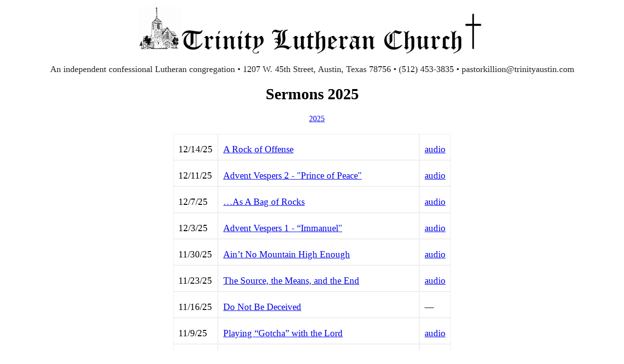

--- FILE ---
content_type: text/html; charset=UTF-8
request_url: https://trinityaustin.com/sermons/by-year
body_size: 2959
content:
<!DOCTYPE html>
<html>
<head>
<title>	Trinity Lutheran Church - Austin, TX
</title>
<meta http-equiv="Content-Type" content="text/html;charset=utf-8" />
<meta name="viewport" content="initial-scale=1.0, width=device-width" />
<script type="text/javascript" src="/js/jquery-3.6.1.min.js"></script>
<link rel="stylesheet" type="text/css" href="/css/styles.css?6345f18c13f47"></link>

<style>
    p, li {
        font-size: 12pt;
    }
</style>

<script type="text/javascript">

  var _gaq = _gaq || [];
  _gaq.push(['_setAccount', 'UA-712631-4']);
  _gaq.push(['_trackPageview']);

  (function() {
    var ga = document.createElement('script'); ga.type = 'text/javascript'; ga.async = true;
    ga.src = ('https:' == document.location.protocol ? 'https://ssl' : 'http://www') + '.google-analytics.com/ga.js';
    var s = document.getElementsByTagName('script')[0]; s.parentNode.insertBefore(ga, s);
  })();

</script>

</head>
<body>

<div class="auth-links">
    </div>

<div id="header">
    <a id="header-image" href="/"></a>
    <div id="header-text" class="text-center">
      <p>
        An independent confessional Lutheran congregation
        &bull;
        <span style="white-space: nowrap;">1207 W. 45th Street, Austin, Texas 78756</span>
        &bull; 
        <span style="white-space: nowrap;">(512) 453-3835</span>
        &bull;
        <span style="white-space: nowrap;">pastorkillion@trinityaustin.com</span>
      </p>
  </div>
</div>

<div id="content">

<h1 class="page-title">Sermons 2025</h1>
<!--p style="text-align:center">Switch to browsing sermons <a href="/archive/sermons/by-ref">by Scripture reference</a></p-->
<div id="years">
	<ul>
                    <li><a href="/sermons/by-year/2025">2025</a></li>
        	</ul>
</div>
<div id="sermons">

                                                                                                                                                                                                    

            <div class="sermon">
            <span class="date">12/14/25</span>
            <span class="title">
                                    <div class="pdf-wrapper" style="margin-top: 10px;">
                        <a href="/sermons/2025/Matthew 11_2_15.pdf" target="_blank" >
                            <i class="fa fa-file-pdf-o"></i> A Rock of Offense
                        </a>
                    </div>
                
            </span>

                                    <span class="audio-link">
                                                    <a target=_blank href="/sermons/2025/New Recording 2.mp3">audio</a>

                                                        
                                            </span>
                
        </div>
    

            <div class="sermon">
            <span class="date">12/11/25</span>
            <span class="title">
                                    <div class="pdf-wrapper" style="margin-top: 10px;">
                        <a href="/sermons/2025/Isaiah 9_6_7.pdf" target="_blank" >
                            <i class="fa fa-file-pdf-o"></i> Advent Vespers 2 - &quot;Prince of Peace&quot;
                        </a>
                    </div>
                
            </span>

                                    <span class="audio-link">
                                                    <a target=_blank href="/sermons/2025/New Recording.mp3">audio</a>

                                                        
                                            </span>
                
        </div>
    

            <div class="sermon">
            <span class="date">12/7/25</span>
            <span class="title">
                                    <div class="pdf-wrapper" style="margin-top: 10px;">
                        <a href="/sermons/2025/Matthew 3_1_12.pdf" target="_blank" >
                            <i class="fa fa-file-pdf-o"></i> …As A Bag of Rocks
                        </a>
                    </div>
                
            </span>

                                    <span class="audio-link">
                                                    <a target=_blank href="/sermons/2025/New Recording 2.mp3">audio</a>

                                                        
                                            </span>
                
        </div>
    

            <div class="sermon">
            <span class="date">12/3/25</span>
            <span class="title">
                                    <div class="pdf-wrapper" style="margin-top: 10px;">
                        <a href="/sermons/2025/Isaiah 7_14.pdf" target="_blank" >
                            <i class="fa fa-file-pdf-o"></i> Advent Vespers 1 - “Immanuel&quot;
                        </a>
                    </div>
                
            </span>

                                    <span class="audio-link">
                                                    <a target=_blank href="/sermons/2025/New Recording.m4a 15-31-12-022.mp3">audio</a>

                                                        
                                            </span>
                
        </div>
    

            <div class="sermon">
            <span class="date">11/30/25</span>
            <span class="title">
                                    <div class="pdf-wrapper" style="margin-top: 10px;">
                        <a href="/sermons/2025/Isaiah 2_1_5.pdf" target="_blank" >
                            <i class="fa fa-file-pdf-o"></i> Ain’t No Mountain High Enough
                        </a>
                    </div>
                
            </span>

                                    <span class="audio-link">
                                                    <a target=_blank href="/sermons/2025/New Recording 2.mp3">audio</a>

                                                        
                                            </span>
                
        </div>
    

            <div class="sermon">
            <span class="date">11/23/25</span>
            <span class="title">
                                    <div class="pdf-wrapper" style="margin-top: 10px;">
                        <a href="/sermons/2025/Colossians 1_13_20.pdf" target="_blank" >
                            <i class="fa fa-file-pdf-o"></i> The Source, the Means, and the End
                        </a>
                    </div>
                
            </span>

                                    <span class="audio-link">
                                                    <a target=_blank href="/sermons/2025/New Recording 2 2.mp3">audio</a>

                                                        
                                            </span>
                
        </div>
    

            <div class="sermon">
            <span class="date">11/16/25</span>
            <span class="title">
                                    <div class="pdf-wrapper" style="margin-top: 10px;">
                        <a href="/sermons/2025/Luke 21_5_28.pdf" target="_blank" >
                            <i class="fa fa-file-pdf-o"></i> Do Not Be Deceived
                        </a>
                    </div>
                
            </span>

                                    <span class="audio-link">
                                                    &mdash;
                                            </span>
                
        </div>
    

            <div class="sermon">
            <span class="date">11/9/25</span>
            <span class="title">
                                    <div class="pdf-wrapper" style="margin-top: 10px;">
                        <a href="/sermons/2025/Luke 20_27_40.pdf" target="_blank" >
                            <i class="fa fa-file-pdf-o"></i> Playing “Gotcha” with the Lord
                        </a>
                    </div>
                
            </span>

                                    <span class="audio-link">
                                                    <a target=_blank href="/sermons/2025/New Recording 2.mp3">audio</a>

                                                        
                                            </span>
                
        </div>
    

            <div class="sermon">
            <span class="date">11/2/25</span>
            <span class="title">
                                    <div class="pdf-wrapper" style="margin-top: 10px;">
                        <a href="/sermons/2025/Revelation 7_9_17.pdf" target="_blank" >
                            <i class="fa fa-file-pdf-o"></i> Safely Sheltered
                        </a>
                    </div>
                
            </span>

                                    <span class="audio-link">
                                                    <a target=_blank href="/sermons/2025/New Recording 3.mp3">audio</a>

                                                        
                                            </span>
                
        </div>
    

            <div class="sermon">
            <span class="date">10/26/25</span>
            <span class="title">
                                    <div class="pdf-wrapper" style="margin-top: 10px;">
                        <a href="/sermons/2025/John 8_31_36.pdf" target="_blank" >
                            <i class="fa fa-file-pdf-o"></i> Undeserved Freedom
                        </a>
                    </div>
                
            </span>

                                    <span class="audio-link">
                                                    <a target=_blank href="/sermons/2025/Recording (7)(After conversion).mp3">audio</a>

                                                        
                                            </span>
                
        </div>
    

            <div class="sermon">
            <span class="date">10/19/25</span>
            <span class="title">
                                    <div class="pdf-wrapper" style="margin-top: 10px;">
                        <a href="/sermons/2025/Luke 18_1_8.pdf" target="_blank" >
                            <i class="fa fa-file-pdf-o"></i> Persistence Pays Off
                        </a>
                    </div>
                
            </span>

                                    <span class="audio-link">
                                                    <a target=_blank href="/sermons/2025/Recording (2)(After conversion).mp3">audio</a>

                                                        
                                            </span>
                
        </div>
    

            <div class="sermon">
            <span class="date">10/12/25</span>
            <span class="title">
                                    <div class="pdf-wrapper" style="margin-top: 10px;">
                        <a href="/sermons/2025/Luke 17_11_19.pdf" target="_blank" >
                            <i class="fa fa-file-pdf-o"></i> Christ, Our Temple and High Priest
                        </a>
                    </div>
                
            </span>

                                    <span class="audio-link">
                                                    <a target=_blank href="/sermons/2025/Recording (2)(After conversion).mp3">audio</a>

                                                        
                                            </span>
                
        </div>
    

            <div class="sermon">
            <span class="date">10/5/25</span>
            <span class="title">
                                    <div class="pdf-wrapper" style="margin-top: 10px;">
                        <a href="/sermons/2025/Habakkuk_1_2.pdf" target="_blank" >
                            <i class="fa fa-file-pdf-o"></i> God Blessed You with Faith
                        </a>
                    </div>
                
            </span>

                                    <span class="audio-link">
                                                    <a target=_blank href="/sermons/2025/251005_1059.mp3">audio</a>

                                                        
                                            </span>
                
        </div>
    

            <div class="sermon">
            <span class="date">9/28/25</span>
            <span class="title">
                                    <div class="pdf-wrapper" style="margin-top: 10px;">
                        <a href="/sermons/2025/St Michael and All Angels 2025.pdf" target="_blank" >
                            <i class="fa fa-file-pdf-o"></i> On Guard at All Times
                        </a>
                    </div>
                
            </span>

                                    <span class="audio-link">
                                                    <a target=_blank href="/sermons/2025/250928_1053.mp3">audio</a>

                                                        
                                            </span>
                
        </div>
    

            <div class="sermon">
            <span class="date">9/21/25</span>
            <span class="title">
                                    <div class="pdf-wrapper" style="margin-top: 10px;">
                        <a href="/sermons/2025/Luke 16_1_15.pdf" target="_blank" >
                            <i class="fa fa-file-pdf-o"></i> Assume God&#039;s Mercy
                        </a>
                    </div>
                
            </span>

                                    <span class="audio-link">
                                                    <a target=_blank href="/sermons/2025/250921_1102.mp3">audio</a>

                                                        
                                            </span>
                
        </div>
    

            <div class="sermon">
            <span class="date">9/14/25</span>
            <span class="title">
                                    <div class="pdf-wrapper" style="margin-top: 10px;">
                        <a href="/sermons/2025/1 Corinthians 1_18_25.pdf" target="_blank" >
                            <i class="fa fa-file-pdf-o"></i> A Stumbling Block for Others Lifts You Up
                        </a>
                    </div>
                
            </span>

                                    <span class="audio-link">
                                                    <a target=_blank href="/sermons/2025/250914_1050.mp3">audio</a>

                                                        
                                            </span>
                
        </div>
    

            <div class="sermon">
            <span class="date">9/7/25</span>
            <span class="title">
                                    <div class="pdf-wrapper" style="margin-top: 10px;">
                        <a href="/sermons/2025/Luke 14_25_35.pdf" target="_blank" >
                            <i class="fa fa-file-pdf-o"></i> There is a Cost
                        </a>
                    </div>
                
            </span>

                                    <span class="audio-link">
                                                    <a target=_blank href="/sermons/2025/250907_1056.mp3">audio</a>

                                                        
                                            </span>
                
        </div>
    

            <div class="sermon">
            <span class="date">8/31/25</span>
            <span class="title">
                                    <div class="pdf-wrapper" style="margin-top: 10px;">
                        <a href="/sermons/2025/Hebrews 13_1_17.pdf" target="_blank" >
                            <i class="fa fa-file-pdf-o"></i> A Life Without Fear
                        </a>
                    </div>
                
            </span>

                                    <span class="audio-link">
                                                    <a target=_blank href="/sermons/2025/250831_1049.mp3">audio</a>

                                                        
                                            </span>
                
        </div>
    

            <div class="sermon">
            <span class="date">8/24/25</span>
            <span class="title">
                                    <div class="pdf-wrapper" style="margin-top: 10px;">
                        <a href="/sermons/2025/Luke 13_22_30.pdf" target="_blank" >
                            <i class="fa fa-file-pdf-o"></i> Strive to be Small
                        </a>
                    </div>
                
            </span>

                                    <span class="audio-link">
                                                    <a target=_blank href="/sermons/2025/250824_1054.mp3">audio</a>

                                                        
                                            </span>
                
        </div>
    

            <div class="sermon">
            <span class="date">8/10/25</span>
            <span class="title">
                                    <div class="pdf-wrapper" style="margin-top: 10px;">
                        <a href="/sermons/2025/Luke 12_22_34.pdf" target="_blank" >
                            <i class="fa fa-file-pdf-o"></i> God&#039;s Provision
                        </a>
                    </div>
                
            </span>

                                    <span class="audio-link">
                                                    <a target=_blank href="/sermons/2025/250810_1054.mp3">audio</a>

                                                        
                                            </span>
                
        </div>
    

            <div class="sermon">
            <span class="date">8/3/25</span>
            <span class="title">
                                    <div class="pdf-wrapper" style="margin-top: 10px;">
                        <a href="/sermons/2025/Luke 12_13_21.pdf" target="_blank" >
                            <i class="fa fa-file-pdf-o"></i> Foolish Riches Give Foolish Faith
                        </a>
                    </div>
                
            </span>

                                    <span class="audio-link">
                                                    <a target=_blank href="/sermons/2025/250803_1055.mp3">audio</a>

                                                        
                                            </span>
                
        </div>
    

            <div class="sermon">
            <span class="date">7/27/25</span>
            <span class="title">
                                    <div class="pdf-wrapper" style="margin-top: 10px;">
                        <a href="/sermons/2025/Luke 11_1_13.pdf" target="_blank" >
                            <i class="fa fa-file-pdf-o"></i> Who&#039;s There?
                        </a>
                    </div>
                
            </span>

                                    <span class="audio-link">
                                                    <a target=_blank href="/sermons/2025/250727_1100.mp3">audio</a>

                                                        
                                            </span>
                
        </div>
    

            <div class="sermon">
            <span class="date">7/20/25</span>
            <span class="title">
                                    <div class="pdf-wrapper" style="margin-top: 10px;">
                        <a href="/sermons/2025/Luke 10_38_42.pdf" target="_blank" >
                            <i class="fa fa-file-pdf-o"></i> The Necessary Thing
                        </a>
                    </div>
                
            </span>

                                    <span class="audio-link">
                                                    <a target=_blank href="/sermons/2025/250720_1056.mp3">audio</a>

                                                        
                                            </span>
                
        </div>
    

            <div class="sermon">
            <span class="date">7/13/25</span>
            <span class="title">
                                    <div class="pdf-wrapper" style="margin-top: 10px;">
                        <a href="/sermons/2025/Luke 10_25_37.pdf" target="_blank" >
                            <i class="fa fa-file-pdf-o"></i> The Love of Our Neighbor
                        </a>
                    </div>
                
            </span>

                                    <span class="audio-link">
                                                    <a target=_blank href="/sermons/2025/250713_1052.mp3">audio</a>

                                                        
                                            </span>
                
        </div>
    

            <div class="sermon">
            <span class="date">7/7/25</span>
            <span class="title">
                                    <div class="pdf-wrapper" style="margin-top: 10px;">
                        <a href="/sermons/2025/Luke 10_1_20.pdf" target="_blank" >
                            <i class="fa fa-file-pdf-o"></i> The Kingdom is Yours Through Faith
                        </a>
                    </div>
                
            </span>

                                    <span class="audio-link">
                                                    <a target=_blank href="/sermons/2025/250706_1051.mp3">audio</a>

                                                        
                                            </span>
                
        </div>
    

            <div class="sermon">
            <span class="date">6/29/25</span>
            <span class="title">
                                    <div class="pdf-wrapper" style="margin-top: 10px;">
                        <a href="/sermons/2025/Galatians 5.pdf" target="_blank" >
                            <i class="fa fa-file-pdf-o"></i> Opposition Breeds Hostility
                        </a>
                    </div>
                
            </span>

                                    <span class="audio-link">
                                                    <a target=_blank href="/sermons/2025/250629_1055.mp3">audio</a>

                                                        
                                            </span>
                
        </div>
    

            <div class="sermon">
            <span class="date">6/22/25</span>
            <span class="title">
                                    <div class="pdf-wrapper" style="margin-top: 10px;">
                        <a href="/sermons/2025/Luke 7_1_10.pdf" target="_blank" >
                            <i class="fa fa-file-pdf-o"></i> The Power of a Word
                        </a>
                    </div>
                
            </span>

                                    <span class="audio-link">
                                                    <a target=_blank href="/sermons/2025/250622_1056.mp3">audio</a>

                                                        
                                            </span>
                
        </div>
    

            <div class="sermon">
            <span class="date">6/15/25</span>
            <span class="title">
                                    <div class="pdf-wrapper" style="margin-top: 10px;">
                        <a href="/sermons/2025/John 16_12_15.pdf" target="_blank" >
                            <i class="fa fa-file-pdf-o"></i> The Gifts of God are One
                        </a>
                    </div>
                
            </span>

                                    <span class="audio-link">
                                                    <a target=_blank href="/sermons/2025/250615_1104.mp3">audio</a>

                                                        
                                            </span>
                
        </div>
    

            <div class="sermon">
            <span class="date">6/8/25</span>
            <span class="title">
                                    <div class="pdf-wrapper" style="margin-top: 10px;">
                        <a href="/sermons/2025/Pentecost 2025.pdf" target="_blank" >
                            <i class="fa fa-file-pdf-o"></i> An Ever-Present Help
                        </a>
                    </div>
                
            </span>

                                    <span class="audio-link">
                                                    <a target=_blank href="/sermons/2025/250608_1055.mp3">audio</a>

                                                        
                                            </span>
                
        </div>
    

            <div class="sermon">
            <span class="date">6/1/25</span>
            <span class="title">
                                    <div class="pdf-wrapper" style="margin-top: 10px;">
                        <a href="/sermons/2025/Luke 24_44_53.pdf" target="_blank" >
                            <i class="fa fa-file-pdf-o"></i> Not the End, but Only the Beginning
                        </a>
                    </div>
                
            </span>

                                    <span class="audio-link">
                                                    <a target=_blank href="/sermons/2025/250601_1054.mp3">audio</a>

                                                        
                                            </span>
                
        </div>
    

            <div class="sermon">
            <span class="date">5/25/25</span>
            <span class="title">
                                    <div class="pdf-wrapper" style="margin-top: 10px;">
                        <a href="/sermons/2025/John 14_23_29.pdf" target="_blank" >
                            <i class="fa fa-file-pdf-o"></i> His Peace He Gives to Us
                        </a>
                    </div>
                
            </span>

                                    <span class="audio-link">
                                                    <a target=_blank href="/sermons/2025/250525_1051.mp3">audio</a>

                                                        
                                            </span>
                
        </div>
    

            <div class="sermon">
            <span class="date">5/18/25</span>
            <span class="title">
                                    <div class="pdf-wrapper" style="margin-top: 10px;">
                        <a href="/sermons/2025/John 13_31_35.pdf" target="_blank" >
                            <i class="fa fa-file-pdf-o"></i> What is Love?
                        </a>
                    </div>
                
            </span>

                                    <span class="audio-link">
                                                    <a target=_blank href="/sermons/2025/250518_1052.mp3">audio</a>

                                                        
                                            </span>
                
        </div>
    

            <div class="sermon">
            <span class="date">5/11/25</span>
            <span class="title">
                                    <div class="pdf-wrapper" style="margin-top: 10px;">
                        <a href="/sermons/2025/John 10_22_30.pdf" target="_blank" >
                            <i class="fa fa-file-pdf-o"></i> We Hear His Voice
                        </a>
                    </div>
                
            </span>

                                    <span class="audio-link">
                                                    <a target=_blank href="/sermons/2025/250511_1111.mp3">audio</a>

                                                        
                                            </span>
                
        </div>
    

            <div class="sermon">
            <span class="date">5/4/25</span>
            <span class="title">
                                    <div class="pdf-wrapper" style="margin-top: 10px;">
                        <a href="/sermons/2025/Acts 9_1_20.pdf" target="_blank" >
                            <i class="fa fa-file-pdf-o"></i> But, Why?
                        </a>
                    </div>
                
            </span>

                                    <span class="audio-link">
                                                    <a target=_blank href="/sermons/2025/250504_1056.mp3">audio</a>

                                                        
                                            </span>
                
        </div>
    

            <div class="sermon">
            <span class="date">4/27/25</span>
            <span class="title">
                                    <div class="pdf-wrapper" style="margin-top: 10px;">
                        <a href="/sermons/2025/John 20.pdf" target="_blank" >
                            <i class="fa fa-file-pdf-o"></i> When Unbelief Rises Up
                        </a>
                    </div>
                
            </span>

                                    <span class="audio-link">
                                                    <a target=_blank href="/sermons/2025/250427_1059.mp3">audio</a>

                                                        
                                            </span>
                
        </div>
    

            <div class="sermon">
            <span class="date">4/20/25</span>
            <span class="title">
                                    <div class="pdf-wrapper" style="margin-top: 10px;">
                        <a href="/sermons/2025/Easter 2025.pdf" target="_blank" >
                            <i class="fa fa-file-pdf-o"></i> Remember How He Told You
                        </a>
                    </div>
                
            </span>

                                    <span class="audio-link">
                                                    <a target=_blank href="/sermons/2025/250420_1103.mp3">audio</a>

                                                        
                                            </span>
                
        </div>
    

            <div class="sermon">
            <span class="date">4/18/25</span>
            <span class="title">
                                    <div class="pdf-wrapper" style="margin-top: 10px;">
                        <a href="/sermons/2025/The Seven Words of Jesus^J Part 7^J 2025_Good Friday.pdf" target="_blank" >
                            <i class="fa fa-file-pdf-o"></i> The Breath of Life Given in Death
                        </a>
                    </div>
                
            </span>

                                    <span class="audio-link">
                                                    <a target=_blank href="/sermons/2025/250418_2006.mp3">audio</a>

                                                        
                                            </span>
                
        </div>
    

            <div class="sermon">
            <span class="date">4/17/25</span>
            <span class="title">
                                    <div class="pdf-wrapper" style="margin-top: 10px;">
                        <a href="/sermons/2025/Maundy Thursday Sermon 4_17_25.pdf" target="_blank" >
                            <i class="fa fa-file-pdf-o"></i> What Do You Desire?
                        </a>
                    </div>
                
            </span>

                                    <span class="audio-link">
                                                    <a target=_blank href="/sermons/2025/250417_1953.mp3">audio</a>

                                                        
                                            </span>
                
        </div>
    

            <div class="sermon">
            <span class="date">4/13/25</span>
            <span class="title">
                                    <div class="pdf-wrapper" style="margin-top: 10px;">
                        <a href="/sermons/2025/John 12_12_19.pdf" target="_blank" >
                            <i class="fa fa-file-pdf-o"></i> A Kingly Welcome
                        </a>
                    </div>
                
            </span>

                                    <span class="audio-link">
                                                    <a target=_blank href="/sermons/2025/250413_1105.mp3">audio</a>

                                                        
                                            </span>
                
        </div>
    

            <div class="sermon">
            <span class="date">4/9/25</span>
            <span class="title">
                                    <div class="pdf-wrapper" style="margin-top: 10px;">
                        <a href="/sermons/2025/The Seven Words of Jesus^J Part 6^J 2025.pdf" target="_blank" >
                            <i class="fa fa-file-pdf-o"></i> All is Accomplished
                        </a>
                    </div>
                
            </span>

                                    <span class="audio-link">
                                                    <a target=_blank href="/sermons/2025/250409_1949.mp3">audio</a>

                                                        
                                            </span>
                
        </div>
    

            <div class="sermon">
            <span class="date">4/7/25</span>
            <span class="title">
                                    <div class="pdf-wrapper" style="margin-top: 10px;">
                        <a href="/sermons/2025/Luke 20_9_19.pdf" target="_blank" >
                            <i class="fa fa-file-pdf-o"></i> Without Christ, the Whole Thing Crumbles
                        </a>
                    </div>
                
            </span>

                                    <span class="audio-link">
                                                    &mdash;
                                            </span>
                
        </div>
    

            <div class="sermon">
            <span class="date">4/2/25</span>
            <span class="title">
                                    <div class="pdf-wrapper" style="margin-top: 10px;">
                        <a href="/sermons/2025/The Seven Words of Jesus^J Part 5^J 2025.pdf" target="_blank" >
                            <i class="fa fa-file-pdf-o"></i> Sour Wine, Sweet Victory
                        </a>
                    </div>
                
            </span>

                                    <span class="audio-link">
                                                    <a target=_blank href="/sermons/2025/250402_1006.mp3">audio</a>

                                                        
                                            </span>
                
        </div>
    

            <div class="sermon">
            <span class="date">3/30/25</span>
            <span class="title">
                                    <div class="pdf-wrapper" style="margin-top: 10px;">
                        <a href="/sermons/2025/Sermon^J Luke 15.1_3^J 11_32.pdf" target="_blank" >
                            <i class="fa fa-file-pdf-o"></i> The Merciful Father
                        </a>
                    </div>
                
            </span>

                                    <span class="audio-link">
                                                    <a target=_blank href="/sermons/2025/250331_0843.mp3">audio</a>

                                                        
                                            </span>
                
        </div>
    

            <div class="sermon">
            <span class="date">3/26/25</span>
            <span class="title">
                                    <div class="pdf-wrapper" style="margin-top: 10px;">
                        <a href="/sermons/2025/The Seven Words of Jesus^J Part 4^J 2025.pdf" target="_blank" >
                            <i class="fa fa-file-pdf-o"></i> Forsake Me Not, O Lord
                        </a>
                    </div>
                
            </span>

                                    <span class="audio-link">
                                                    <a target=_blank href="/sermons/2025/250326_1949.mp3">audio</a>

                                                        
                                            </span>
                
        </div>
    

            <div class="sermon">
            <span class="date">3/23/25</span>
            <span class="title">
                                    <div class="pdf-wrapper" style="margin-top: 10px;">
                        <a href="/sermons/2025/Our Merciful Longsuffering Mediator.pdf" target="_blank" >
                            <i class="fa fa-file-pdf-o"></i> Our Merciful, Longsuffering Mediator
                        </a>
                    </div>
                
            </span>

                                    <span class="audio-link">
                                                    &mdash;
                                            </span>
                
        </div>
    

            <div class="sermon">
            <span class="date">3/19/25</span>
            <span class="title">
                                    <div class="pdf-wrapper" style="margin-top: 10px;">
                        <a href="/sermons/2025/Sermon - Luke 13_31-35.pdf" target="_blank" >
                            <i class="fa fa-file-pdf-o"></i> The Love of the Son
                        </a>
                    </div>
                
            </span>

                                    <span class="audio-link">
                                                    &mdash;
                                            </span>
                
        </div>
    

            <div class="sermon">
            <span class="date">3/16/25</span>
            <span class="title">
                                    <div class="pdf-wrapper" style="margin-top: 10px;">
                        <a href="/sermons/2025/Sermon - Luke 13_31-35.pdf" target="_blank" >
                            <i class="fa fa-file-pdf-o"></i> Corralled Under the Wings of Word and Sacrament
                        </a>
                    </div>
                
            </span>

                                    <span class="audio-link">
                                                    &mdash;
                                            </span>
                
        </div>
    

            <div class="sermon">
            <span class="date">3/12/25</span>
            <span class="title">
                                    <div class="pdf-wrapper" style="margin-top: 10px;">
                        <a href="/sermons/2025/Seven Words of Jesus - Part 2.pdf" target="_blank" >
                            <i class="fa fa-file-pdf-o"></i> Today is the Day
                        </a>
                    </div>
                
            </span>

                                    <span class="audio-link">
                                                    &mdash;
                                            </span>
                
        </div>
    

            <div class="sermon">
            <span class="date">3/5/25</span>
            <span class="title">
                                    <div class="pdf-wrapper" style="margin-top: 10px;">
                        <a href="/sermons/2025/Seven Words of Jesus - Part 1 (Ash Wednesday 2025).pdf" target="_blank" >
                            <i class="fa fa-file-pdf-o"></i> Sinful Dust
                        </a>
                    </div>
                
            </span>

                                    <span class="audio-link">
                                                    &mdash;
                                            </span>
                
        </div>
    

</div>

</div>

<div id="footer">
	<table>
		<tr>
			<td>
                <a href="http://unitedlutheranmission.org/">
                    <img src="/images/ulma-logo.png" align="left" border="1" height="99">
                </a>
            </td>
			<td><img src="/images/vdma.png" align="right" border="1" width="100" height="99"/></td>
					</tr>
	</table>

    <!-- RefTagger from Logos. Visit http://www.logos.com/reftagger. This code should appear directly before the </body> tag. -->
    <script src="http://bible.logos.com/jsapi/referencetagging.js" type="text/javascript"></script>
    <script type="text/javascript">
        Logos.ReferenceTagging.lbsBibleVersion = "ESV";
        Logos.ReferenceTagging.lbsLinksOpenNewWindow = true;
        Logos.ReferenceTagging.lbsLogosLinkIcon = "dark";
        Logos.ReferenceTagging.lbsNoSearchTagNames = ["h2", "h3", "h3"];
        Logos.ReferenceTagging.lbsTargetSite = "biblia";
        Logos.ReferenceTagging.tag();
    </script>
</div>

</body>
</html>


--- FILE ---
content_type: text/css
request_url: https://trinityaustin.com/css/styles.css?6345f18c13f47
body_size: 1863
content:
/* Base styles */
body {
    font-family: Garamond, Times, serif;
}

p,
li {
    font-size: 14pt;
    line-height: 1.4;
}

/* Layout */
#content,
.page-content {
    margin: auto;
}

#content {
    width: 90%;
}

#content .single-col {
    width: 60%;
    margin: auto;
}

.page-content {
    width: 80%;
}

.page-content.sermon-text {
    width: 600px;
}

/* Responsive layouts */
@media screen and (max-width: 768px) {

    #content,
    #content .single-col,
    .page-content,
    .page-content.sermon-text {
        width: 100%;
    }

    .columns-container {
        grid-template-columns: 1fr;
    }

    .columns-container>div {
        grid-column: auto;
        grid-row: auto;
    }

    .sunrise-wrapper {
        width: 70%;
    }

    #header-image {
        height: 80px;
    }
}

@media screen and (max-width: 600px) {
    #header-image {
        height: 50px;
    }
}

/* Navigation */
ul.pages {
    margin: 0;
    padding: 0;
    list-style-type: none;
}

ul.pages>li {
    padding: 10px;
    margin-bottom: 4px;
    background-color: #eee;
}

/* Images */
img {
    border: none;
}

img.center,
.audio-wrapper {
    display: block;
    margin-left: auto;
    margin-right: auto;
}

.audio-wrapper {
    width: 50%;
}

/* Text alignment */
.text-center,
h1.page-title,
div.callout h1,
#middle {
    text-align: center;
}

/* Callouts */
div.callout {
    margin-top: 20px;
}

div.callout h3 {
    margin-top: 0;
}

div.callout p:last-of-type {
    margin-bottom: 0;
}

div.callout.wide {
    border: 1px solid #e0e0e0;
    border-radius: 8px;
    padding: 30px;
    margin: 20px 0;
}

/* Header */
#header {
    margin-bottom: 20px;
}

#header-image {
    background-image: url("/images/header.png");
    background-size: contain;
    background-repeat: no-repeat;
    background-position: center;
    display: block;
    cursor: pointer;
    height: 100px;
    margin: auto;
}

#header-text {
    color: #222;
    font-family: Garamond, serif;
}

#header-text p {
    font-size: 1.1rem;
    line-height: 1.4;
}

#header-text ul {
    list-style-type: none;
}

/* Layout components */
#nav {
    min-width: 350px;
    font-size: 1em;
}

#communion {
    min-width: 350px;
    border-left: solid #eee 1px;
    padding-left: 40px;
}

#header,
#main,
#footer {
    clear: both;
}

#footer {
    margin-top: 10px;
    border-top: solid #ddd 1px;
}

#footer table {
    width: 100%;
}

/* Sermon styles */
div#years ul {
    text-align: center;
    width: 90%;
    margin: 0 auto 20px;
    font-size: 1.1em;
}

div#years ul li,
div#bible-books ul li {
    list-style-type: none;
    display: inline-block;
}

div#years ul li {
    margin: 0 20px 0 0;
}

div#bible-books ul li {
    padding-right: 15px;
    font-size: 1rem;
}

div#bible-books ul li.callout {
    font-weight: bold;
}

/* Sermon table layouts */
div#sermons,
.sermons-list ul {
    display: table;
    margin: 0 auto;
}

div#sermons {
    width: 50;
    position: relative;
}

div#sermons .sermon,
.sermons-list li {
    display: table-row;
}

div#sermons .sermon .title,
div#sermons .sermon .date,
div#sermons .sermon .audio-link,
.sermons-list .sermon-ref,
.sermons-list .sermon-desc {
    border: solid #eee 1px;
    display: table-cell;
    padding: 10px;
    font-size: 1.2em;
}

div#sermons .sermon .date {
    white-space: nowrap;
}

/* Sermon text styling */
div.sermon-text {
    font-family: Helvetica;
}

div.sermon-text h1 {
    margin-bottom: 0;
}

div.sermon-text .date {
    margin-top: 0;
}

div.sermon-text p {
    line-height: 1.5 !important;
}

.sermon-audio {
    text-align: center;
    border: solid red 1px;
}

/* Messages */
.msg {
    margin: 10px 0;
    padding: 10px;
    font-size: 1.2rem;
    background-color: lightgreen;
    font-weight: bold;
}

/* Grid layout */
.columns-container {
    display: grid;
    grid-template-columns: repeat(auto-fit, minmax(225px, 1fr));
    grid-gap: 5px;
    margin: 5px;
}

.sunrise-wrapper {
    width: 40%;
    margin: auto;
}

.col {
    padding: 10px;
}

.col-left {
    grid-column: 1;
}

.col-right {
    grid-column: 3;
}

h2 {
    margin-top: 50px;
}

.callout-main {
    font-size: 16pt;
}

/* Authentication styles */
.auth-links {
    text-align: right;
    font-size: 0.9em;
    margin: 12px 8px 0 0;
}

.auth-links a {
    color: #333;
    text-decoration: none;
}

.auth-links a:hover {
    text-decoration: underline;
}

/* Login and registration forms */
.card {
    border: 1px solid #ddd;
    border-radius: 5px;
    box-shadow: 0 2px 4px rgba(0, 0, 0, 0.1);
    margin-bottom: 20px;
}

.card-header {
    background-color: #f8f9fa;
    padding: 15px;
    border-bottom: 1px solid #ddd;
}

.card-body {
    padding: 20px;
}

.form-group {
    margin-bottom: 15px;
}

.input-wrapper {
    width: 100%;
    overflow: hidden;
}

.form-control {
    display: block;
    width: 100%;
    padding: 8px 12px;
    font-size: 16px;
    line-height: 1.5;
    color: #495057;
    background-color: #fff;
    background-clip: padding-box;
    border: 1px solid #ced4da;
    border-radius: 4px;
    transition: border-color 0.15s ease-in-out, box-shadow 0.15s ease-in-out;
    box-sizing: border-box;
}

.form-control:focus {
    color: #495057;
    background-color: #fff;
    border-color: #80bdff;
    outline: 0;
    box-shadow: 0 0 0 0.2rem rgba(0, 123, 255, 0.25);
}

.form-text {
    display: block;
    margin-top: 5px;
    font-size: 80%;
    color: #6c757d;
}

.btn {
    display: inline-block;
    font-weight: 400;
    text-align: center;
    white-space: nowrap;
    vertical-align: middle;
    user-select: none;
    border: 1px solid transparent;
    padding: 8px 12px;
    font-size: 16px;
    line-height: 1.5;
    border-radius: 4px;
    transition: color 0.15s ease-in-out, background-color 0.15s ease-in-out, border-color 0.15s ease-in-out, box-shadow 0.15s ease-in-out;
}

.btn-primary {
    color: #fff;
    background-color: #007bff;
    border-color: #007bff;
}

.btn-primary:hover {
    color: #fff;
    background-color: #0069d9;
    border-color: #0062cc;
}

.alert {
    position: relative;
    padding: 12px 20px;
    margin-bottom: 16px;
    border: 1px solid transparent;
    border-radius: 4px;
}

.alert-success {
    color: #155724;
    background-color: #d4edda;
    border-color: #c3e6cb;
}

.alert-danger {
    color: #721c24;
    background-color: #f8d7da;
    border-color: #f5c6cb;
}

.container {
    width: 100%;
    padding-right: 15px;
    padding-left: 15px;
    margin-right: auto;
    margin-left: auto;
}

.row {
    display: flex;
    flex-wrap: wrap;
    margin-right: -15px;
    margin-left: -15px;
}

.col-md-6 {
    position: relative;
    width: 100%;
    min-height: 1px;
    padding-right: 15px;
    padding-left: 15px;
}

.justify-content-center {
    justify-content: center !important;
}

.text-center {
    text-align: center !important;
}

.mt-3 {
    margin-top: 1rem !important;
}

.mt-5 {
    margin-top: 3rem !important;
}

.mb-3 {
    margin-bottom: 1rem !important;
}

.d-grid {
    display: grid !important;
}

.gap-2 {
    gap: 0.5rem !important;
}

@media (min-width: 768px) {
    .container {
        max-width: 720px;
    }
    
    .col-md-6 {
        flex: 0 0 50%;
        max-width: 50%;
    }
}

@media (min-width: 992px) {
    .container {
        max-width: 960px;
    }
}

@media (min-width: 1200px) {
    .container {
        max-width: 1140px;
    }
}

        .action-button {
            display: inline-block;
            padding: 6px 12px;
            margin: 0 5px;
            border-radius: 4px;
            text-decoration: none;
            font-weight: bold;
            font-size: 14px;
            transition: all 0.2s ease;
        }
    
        .edit-button {
            background-color: #4a7bab;
            color: white;
        }
    
        .edit-button:hover {
            background-color: #3a6491;
        }
    
        .delete-button {
            background-color: #d9534f;
            color: white;
        }
    
        .delete-button:hover {
            background-color: #c9302c;
        }
    
        .view-button {
            background-color: #28a745;
            color: white;
        }
    
        .view-button:hover {
            background-color: #218838;
        }